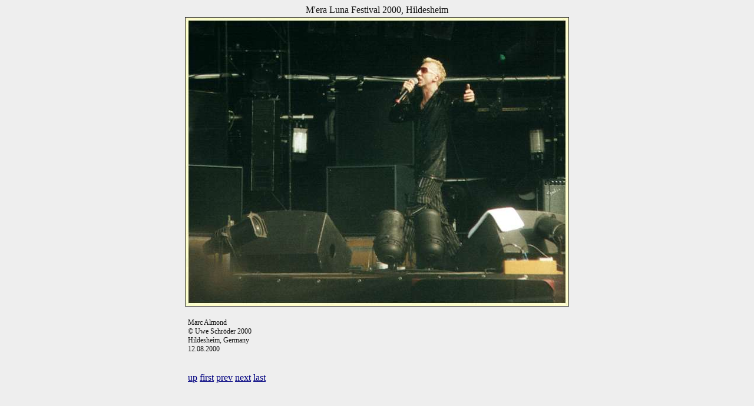

--- FILE ---
content_type: text/html; charset=UTF-8
request_url: http://nmz.industrieklang.de/foto.php/music/M%27Era%20Luna%202000/p2-31
body_size: 4437
content:
<!DOCTYPE html PUBLIC "-//W3C//DTD XHTML Basic 1.1//EN"
    "http://www.w3.org/TR/xhtml-basic/xhtml-basic11.dtd">
<html xmlns="http://www.w3.org/1999/xhtml">

<!--
Array
(
    [FileName] =&gt; p2-31.jpg
    [FileDateTime] =&gt; 1123533936
    [FileSize] =&gt; 33098
    [FileType] =&gt; 2
    [MimeType] =&gt; image/jpeg
    [SectionsFound] =&gt; ANY_TAG, IFD0, THUMBNAIL, EXIF
    [COMPUTED] =&gt; Array
        (
            [html] =&gt; width="650" height="490"
            [Height] =&gt; 490
            [Width] =&gt; 650
            [IsColor] =&gt; 1
            [ByteOrderMotorola] =&gt; 1
            [UserComment] =&gt; Marc Almond
            [UserCommentEncoding] =&gt; ASCII
            [Copyright] =&gt; � Uwe Schr�der 2000
            [Thumbnail.FileType] =&gt; 2
            [Thumbnail.MimeType] =&gt; image/jpeg
        )

    [ImageDescription] =&gt; M'era Luna Festival 2000, Hildesheim
    [DateTime] =&gt; 2005:08:08 22:45:37
    [Copyright] =&gt; � Uwe Schr�der 2000
    [Exif_IFD_Pointer] =&gt; 138
    [THUMBNAIL] =&gt; Array
        (
            [Compression] =&gt; 6
            [XResolution] =&gt; 72/1
            [YResolution] =&gt; 72/1
            [JPEGInterchangeFormat] =&gt; 289
            [JPEGInterchangeFormatLength] =&gt; 5572
        )

    [DateTimeOriginal] =&gt; 2000:08:12 00:00:00
    [UserComment] =&gt; Marc Almond
    [LensMake] =&gt; 
    [LensModel] =&gt; 
    [ShutterSpeed] =&gt; 
    [Aperture] =&gt; 0
    [ISO] =&gt; 
    [City] =&gt; Hildesheim
    [Country-PrimaryLocationCode] =&gt; DEU
    [Country-PrimaryLocationName] =&gt; Germany
)
-->

<head>
	<meta name="author"	content="Uwe Schröder" />
	<link rel='stylesheet' type='text/css' href='/foto_w.css' title="Gallery"/>


	<link rel='up' href='/music/M%27Era%20Luna%202000/' title='Thumbnails' />
	<link rel='first' href='/foto.php/music/M%27Era%20Luna%202000/flyer.gif' title='1' />
	<link rel='prev' href='/foto.php/music/M%27Era%20Luna%202000/p2-30' title='49' />
	<link rel='prefetch' href='/music/M%27Era%20Luna%202000/p2-34.jpg' />
	<link rel='next' href='/foto.php/music/M%27Era%20Luna%202000/p2-34' title='51' />
	<link rel='last' href='/foto.php/music/M%27Era%20Luna%202000/p3-37' title='69' />
	<title>M&#039;era Luna Festival 2000, Hildesheim (50/69)</title>

<script src="/js/jquery/jquery-3.3.1.min.js"></script>
<script>

$(document).ready(function(){

	img = $("img.foto");


	function SetScreensizeCookie() {
		document.cookie="Screen=" + window.innerWidth + "*" + window.innerHeight
			+ ";expires=0;path=/;SameSite=Lax";

		max_width  = window.innerWidth * 0.9;
		max_height = window.innerHeight * 0.8;

		width  = img[0].naturalWidth  || img[0].width;
		height = img[0].naturalHeight || img[0].height;

		if (width > max_width)
			{
			height	*= max_width / width;
			width	= max_width;
			}

		if (height > max_height)
			{
			width	*= max_height / height;
			height	= max_height;
			}

		img.width(width).height(height);
		}
	SetScreensizeCookie();

	img.click(function(e){
		if (e.originalEvent.offsetX/this.width > 0.667)
			{
			document.getElementById("nav-next").click();
			return false;
			}
		if (e.originalEvent.offsetX/this.width < 0.333)
			{
			document.getElementById("nav-prev").click();
			return false;
			}
		return true;
		});

	$(window).resize(function(){
		SetScreensizeCookie();
//		$("caption").text(document.cookie);

		});
});

</script>
</head>
<body>

	<table>
	<caption>M&#039;era Luna Festival 2000, Hildesheim</caption>
	<tr>

		<!-- Querformat -->

		<td class='frame'><img class='foto' src='/music/M%27Era%20Luna%202000/p2-31.jpg' alt='p2-31.jpg: M&#039;era Luna Festival 2000, Hildesheim' style='width:650px; height:490px' title='M&#039;era Luna Festival 2000, Hildesheim' /></td>
	</tr>
	<tr>
		<td><p class='exif'>Marc Almond<br />
© Uwe Schröder 2000<br />
Hildesheim, Germany<br />
12.08.2000</p></td>
	</tr>
	<tr>
		<td>
			<p class='navigation'>
<a href='/music/M%27Era%20Luna%202000/' title='Thumbnails' id='nav-up'>up</a>
<a href='/foto.php/music/M%27Era%20Luna%202000/flyer.gif' title='1' id='nav-first'>first</a>
<a href='/foto.php/music/M%27Era%20Luna%202000/p2-30' title='49' id='nav-prev'>prev</a>
<a href='/foto.php/music/M%27Era%20Luna%202000/p2-34' title='51' id='nav-next'>next</a>
<a href='/foto.php/music/M%27Era%20Luna%202000/p3-37' title='69' id='nav-last'>last</a>
</p>
		</td>

	</tr>
	</table>
</body>
</html>


--- FILE ---
content_type: text/css
request_url: http://nmz.industrieklang.de/foto_w.css
body_size: 1874
content:
/*------------------------------------------------------*/
/*		 Allgemeines Format								*/
/*------------------------------------------------------*/

body, p, td, th, address, dl, dt, dd, ul
			{
			color:				#111;
			}

body		{
			background-color:	#EEE;
			}

a:link		{
			color:				navy;
			background-color:	transparent;
			}
a:link img	{
			border-color:		#111;
			}

a:visited	{
			color:				#330066;
			background-color:	transparent;
			}
a:visited img
			{
			border-color:		#222;
			}
a:hover,
a:active	{
			color:				red !important;
			}
a:hover img,
a:active img
			{
			border-color:		red;
			}

.comment	{
			color:				#FFCC99;
			font-size:			90%;
			font-weight:		normal;
			font-style:			normal;
			background-color:	black;
			}
p.exif		{
			font-size:			75%;
			}

p.exif .caption
		{
		font-size:		160%;
		}

/*------------------------------------------------------*/
/*		 "H"-Tags	 									*/
/*------------------------------------------------------*/

h1, h2, h3, caption
			{
			color:			black;
			}

@media all
{
/*------------------------------------------------------*/
/* Hier stehen die Style-Definitionen,                  */
/* die vor NN4 versteckt werden m�ssen                  */
/*------------------------------------------------------*/
img.foto			{	border: 1px solid #333;	}
img.thumbnail		{	border: 1px solid #333;	}
img.thumbnail:hover	{	border: 1px solid red;	}
/*------------------------------------------------------*/
/* Ende NN4                                             */
/*------------------------------------------------------*/
}

@media screen
{
a:hover img.foto { border-color: inherit; }

p.caption
		{
		font-weight:	bold;
		}
hr		{
		clear:			both;
		}
table, caption
		{
		margin-left:	auto;
		margin-right:	auto;
		color:			#111;
		}
p		{
		margin-left:	5px;
		}
}

@media print
{
.navigation	{ display:		none;	}
}